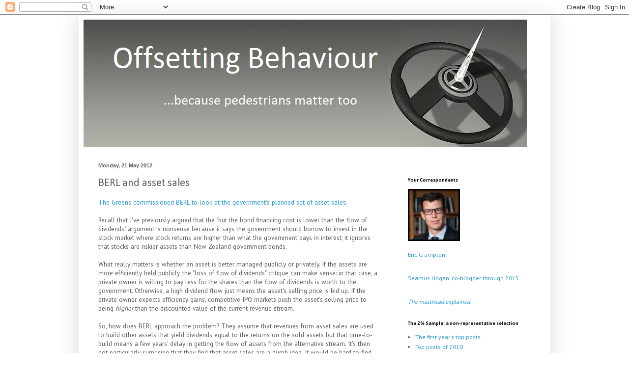

--- FILE ---
content_type: text/html; charset=UTF-8
request_url: https://offsettingbehaviour.blogspot.com/b/stats?style=BLACK_TRANSPARENT&timeRange=LAST_MONTH&token=APq4FmDiVJajY22lhdpHeIJZLhq5zQB7wi_E-entAmuT-KUKyYwWNYdf7YFy6Yh8-m3gPH8Tmz4g03m3R6WPJYxgmewxvpYHpQ
body_size: -32
content:
{"total":251597,"sparklineOptions":{"backgroundColor":{"fillOpacity":0.1,"fill":"#000000"},"series":[{"areaOpacity":0.3,"color":"#202020"}]},"sparklineData":[[0,39],[1,54],[2,35],[3,43],[4,51],[5,45],[6,39],[7,39],[8,28],[9,27],[10,30],[11,49],[12,41],[13,47],[14,47],[15,55],[16,53],[17,77],[18,83],[19,52],[20,100],[21,83],[22,69],[23,35],[24,43],[25,47],[26,46],[27,52],[28,96],[29,18]],"nextTickMs":10975}

--- FILE ---
content_type: text/html; charset=utf-8
request_url: https://disqus.com/embed/comments/?base=default&f=offsettingbehaviour&t_u=http%3A%2F%2Foffsettingbehaviour.blogspot.com%2F2012%2F05%2Fberl-and-asset-sales.html&t_d=Offsetting%20Behaviour%3A%20BERL%20and%20asset%20sales&t_t=Offsetting%20Behaviour%3A%20BERL%20and%20asset%20sales&s_o=default
body_size: 5116
content:
<!DOCTYPE html>

<html lang="en" dir="ltr" class="not-supported type-">

<head>
    <title>Disqus Comments</title>

    
    <meta name="viewport" content="width=device-width, initial-scale=1, maximum-scale=1, user-scalable=no">
    <meta http-equiv="X-UA-Compatible" content="IE=edge"/>

    <style>
        .alert--warning {
            border-radius: 3px;
            padding: 10px 15px;
            margin-bottom: 10px;
            background-color: #FFE070;
            color: #A47703;
        }

        .alert--warning a,
        .alert--warning a:hover,
        .alert--warning strong {
            color: #A47703;
            font-weight: bold;
        }

        .alert--error p,
        .alert--warning p {
            margin-top: 5px;
            margin-bottom: 5px;
        }
        
        </style>
    
    <style>
        
        html, body {
            overflow-y: auto;
            height: 100%;
        }
        

        #error {
            display: none;
        }

        .clearfix:after {
            content: "";
            display: block;
            height: 0;
            clear: both;
            visibility: hidden;
        }

        
    </style>

</head>
<body>
    

    
    <div id="error" class="alert--error">
        <p>We were unable to load Disqus. If you are a moderator please see our <a href="https://docs.disqus.com/help/83/"> troubleshooting guide</a>. </p>
    </div>

    
    <script type="text/json" id="disqus-forumData">{"session":{"canModerate":false,"audienceSyncVerified":false,"canReply":true,"mustVerify":false,"recaptchaPublicKey":"6LfHFZceAAAAAIuuLSZamKv3WEAGGTgqB_E7G7f3","mustVerifyEmail":false},"forum":{"aetBannerConfirmation":null,"founder":"27869023","twitterName":"","commentsLinkOne":"1 Comment","guidelines":null,"disableDisqusBrandingOnPolls":false,"commentsLinkZero":"0 Comments","disableDisqusBranding":false,"id":"offsettingbehaviour","createdAt":"2012-06-24T18:43:54.009072","category":"Business","aetBannerEnabled":false,"aetBannerTitle":null,"raw_guidelines":null,"initialCommentCount":null,"votingType":null,"daysUnapproveNewUsers":null,"installCompleted":true,"moderatorBadgeText":null,"commentPolicyText":null,"aetEnabled":false,"channel":null,"sort":4,"description":"","organizationHasBadges":true,"newPolicy":true,"raw_description":"","customFont":null,"language":"en","adsReviewStatus":1,"commentsPlaceholderTextEmpty":null,"daysAlive":0,"forumCategory":{"date_added":"2016-01-28T01:54:31","id":1,"name":"Business"},"linkColor":null,"colorScheme":"auto","pk":"1496108","commentsPlaceholderTextPopulated":null,"permissions":{},"commentPolicyLink":null,"aetBannerDescription":null,"favicon":{"permalink":"https://disqus.com/api/forums/favicons/offsettingbehaviour.jpg","cache":"https://c.disquscdn.com/uploads/forums/149/6108/favicon.png"},"name":"Offsetting Behaviour","commentsLinkMultiple":"{num} Comments","settings":{"threadRatingsEnabled":false,"adsDRNativeEnabled":true,"behindClickEnabled":false,"disable3rdPartyTrackers":false,"adsVideoEnabled":true,"adsProductVideoEnabled":true,"adsPositionBottomEnabled":true,"ssoRequired":false,"contextualAiPollsEnabled":false,"unapproveLinks":false,"adsPositionRecommendationsEnabled":false,"adsEnabled":true,"adsProductLinksThumbnailsEnabled":true,"hasCustomAvatar":true,"organicDiscoveryEnabled":false,"adsProductDisplayEnabled":false,"adsProductLinksEnabled":true,"audienceSyncEnabled":false,"threadReactionsEnabled":false,"linkAffiliationEnabled":false,"adsPositionAiPollsEnabled":false,"disableSocialShare":false,"adsPositionTopEnabled":true,"adsProductStoriesEnabled":true,"sidebarEnabled":false,"adultContent":false,"allowAnonVotes":false,"gifPickerEnabled":true,"mustVerify":true,"badgesEnabled":false,"mustVerifyEmail":true,"allowAnonPost":true,"unapproveNewUsersEnabled":false,"mediaembedEnabled":true,"aiPollsEnabled":false,"userIdentityDisabled":false,"adsPositionPollEnabled":false,"discoveryLocked":false,"validateAllPosts":false,"adsSettingsLocked":false,"isVIP":false,"adsPositionInthreadEnabled":true},"organizationId":1120851,"typeface":"auto","url":"http://offsettingbehaviour.blogspot.com/","daysThreadAlive":0,"avatar":{"small":{"permalink":"https://disqus.com/api/forums/avatars/offsettingbehaviour.jpg?size=32","cache":"https://c.disquscdn.com/uploads/forums/149/6108/avatar32.jpg?1340588504"},"large":{"permalink":"https://disqus.com/api/forums/avatars/offsettingbehaviour.jpg?size=92","cache":"https://c.disquscdn.com/uploads/forums/149/6108/avatar92.jpg?1340588504"}},"signedUrl":"http://disq.us/?url=http%3A%2F%2Foffsettingbehaviour.blogspot.com%2F&key=bFmBs2rKRcFezc64xMTLxQ"}}</script>

    <div id="postCompatContainer"><div class="comment__wrapper"><div class="comment__name clearfix"><img class="comment__avatar" src="https://c.disquscdn.com/uploads/forums/149/6108/avatar92.jpg?1340588504" width="32" height="32" /><strong><a href="">Eric Crampton</a></strong> &bull; 13 years ago
        </div><div class="comment__content"><p>@Anon: I was looking at dividend rates. Total shareholder returns include increases in share prices, but if the shares are never sold, it isn't like the government can choose to fund new alternative investments out of the total shareholder return figures - unless it starts borrowing against those shares.<br><br>Why wouldn't we expect the sale price of cash cows to be bid up to the point where owners expect only a normal risk-adjusted return? My worry on this front is that in a political second best, the power companies really are better owned by government: high profits going to private power companies in dry years would attract price controls. But that's straying pretty far from the kind of argument BERL was advancing.</p></div></div><div class="comment__wrapper"><div class="comment__name clearfix"><img class="comment__avatar" src="https://c.disquscdn.com/uploads/forums/149/6108/avatar92.jpg?1340588504" width="32" height="32" /><strong><a href="">Eric Crampton</a></strong> &bull; 13 years ago
        </div><div class="comment__content"><p>We need some more effective mechanism for shaming the worst providers of these things...</p></div></div><div class="comment__wrapper"><div class="comment__name clearfix"><img class="comment__avatar" src="https://c.disquscdn.com/uploads/forums/149/6108/avatar92.jpg?1340588504" width="32" height="32" /><strong><a href="">Anonymous</a></strong> &bull; 13 years ago
        </div><div class="comment__content"><p>Have a look at the Taylor Duignan Barry one that predicted cost savings resulting from the supercity transition. Have your rates gone down yet....?</p></div></div><div class="comment__wrapper"><div class="comment__name clearfix"><img class="comment__avatar" src="https://c.disquscdn.com/uploads/forums/149/6108/avatar92.jpg?1340588504" width="32" height="32" /><strong><a href="">Anonymous</a></strong> &bull; 13 years ago
        </div><div class="comment__content"><p>Most cost benefit analyses in government (Right and Left) are instrumental ie. they start with the desired conclusion, then set the variables to achieve a safe NPV or BC ratio, then find the evidence to support the assumptions/variables. By very skeptical.</p></div></div><div class="comment__wrapper"><div class="comment__name clearfix"><img class="comment__avatar" src="https://c.disquscdn.com/uploads/forums/149/6108/avatar92.jpg?1340588504" width="32" height="32" /><strong><a href="">Eric Crampton</a></strong> &bull; 13 years ago
        </div><div class="comment__content"><p>I'd heard lower numbers; am chasing after them now. <br><br>We can pretty easily determine the revenue flows from SOEs, and we can pretty easily determine their expenditures. Adequately valuing the asset base is a fair bit tougher though. Thinking about Meridian, for example, their assets aren't just the dams they have; it's also the regulatory rent they're drawing by virtue of having had permission to build dams before we banned building new dams. That regulatory asset is every bit as real as the concrete. Surely we ought to be imputing a fair bit of the excess of their current revenue over their current costs as being a normal return to a capitalised regulatory asset; whoever would bid to buy Meridian would be willing to pay extra because of the existence of that regulatory asset. No?</p></div></div><div class="comment__wrapper"><div class="comment__name clearfix"><img class="comment__avatar" src="https://c.disquscdn.com/uploads/forums/149/6108/avatar92.jpg?1340588504" width="32" height="32" /><strong><a href="">Anonymous</a></strong> &bull; 13 years ago
        </div><div class="comment__content"><p>COMU (an arm of Treasury) reported in their 2011 Annual Portfolio Report that the four energy state-owned assets up for sale made an average total shareholder return of 18.5% pa over the last five years. 'Total shareholder return' measures performance from an investor perspective and includes the combined return from dividends and growth in the value of the company. Treasury consider this the best performance measure to use from the Government's perspective. <br><br>Put simply, our energy SOEs are cash cows.</p></div></div><div class="comment__wrapper"><div class="comment__name clearfix"><img class="comment__avatar" src="https://c.disquscdn.com/uploads/forums/149/6108/avatar92.jpg?1340588504" width="32" height="32" /><strong><a href="">Eric Crampton</a></strong> &bull; 13 years ago
        </div><div class="comment__content"><p>@Miguel: That narrows the gap even further then.</p></div></div><div class="comment__wrapper"><div class="comment__name clearfix"><img class="comment__avatar" src="https://c.disquscdn.com/uploads/forums/149/6108/avatar92.jpg?1340588504" width="32" height="32" /><strong><a href="">Miguel Sanchez</a></strong> &bull; 13 years ago
        </div><div class="comment__content"><p>Possibly. But the pre-election fiscal update last year, when Europe was already starting to blow up, was based on ten-year borrowing rates sedately rising from 4.4% to 5.4% over the course of five years. I'll make a friendly wager with you that the projections in Thursday's Budget will be lower than that.</p></div></div><div class="comment__wrapper"><div class="comment__name clearfix"><img class="comment__avatar" src="https://c.disquscdn.com/uploads/forums/149/6108/avatar92.jpg?1340588504" width="32" height="32" /><strong><a href="">Eric Crampton</a></strong> &bull; 13 years ago
        </div><div class="comment__content"><p>@Miguel: I'm wondering whether Treasury's starting to be worried about being funding constrained. But agreed.</p></div></div><div class="comment__wrapper"><div class="comment__name clearfix"><img class="comment__avatar" src="https://c.disquscdn.com/uploads/forums/149/6108/avatar92.jpg?1340588504" width="32" height="32" /><strong><a href="">Eric Crampton</a></strong> &bull; 13 years ago
        </div><div class="comment__content"><p>"Dividends" is a bit of a term of art here. The SOEs pay dividends, but without a market test on valuation, it's a bit hard to say what the rate of return really is. Some of the investments National's considering are schools - they do good stuff, but hard to quantify a return. Even still, have the assets that National's proposed partially privatising given anywhere near an 8% return recently?</p></div></div><div class="comment__wrapper"><div class="comment__name clearfix"><img class="comment__avatar" src="https://c.disquscdn.com/uploads/forums/149/6108/avatar92.jpg?1340588504" width="32" height="32" /><strong><a href="">Miguel Sanchez</a></strong> &bull; 13 years ago
        </div><div class="comment__content"><p>Except that it's spurious, like most of the reasons that the Government has put forward for the asset sales.* If these "other assets" have a positive risk-adjusted return then we should invest in them regardless of how they're funded. If they don't, we shouldn't. The only way this would make sense is if the Government were funding-constrained, which isn't the case at the moment although I guess there's a risk of that in the future if Europe continues to circle the drain.<br><br>(* As in, they've focused on touchy-feely arguments like "we'll spend it on schools!" rather than a doomed effort to sell the public on the economic benefits.)</p></div></div><div class="comment__wrapper"><div class="comment__name clearfix"><img class="comment__avatar" src="https://c.disquscdn.com/uploads/forums/149/6108/avatar92.jpg?1340588504" width="32" height="32" /><strong><a href="">Rimu</a></strong> &bull; 13 years ago
        </div><div class="comment__content"><p>I'm ok with those assumptions. One of the benefits of asset sales, as listed in the Budget Policy Statement 2012 is to "Free up capital for the Government to invest in other public assets", as noted in page 11 of the PDF. Further, if the new assets do not yield dividends equal to or greater than the existing assets then that just strengthens the case against asset sales, so using that assumption as a basis for the report seems charitable to me.</p></div></div><div class="comment__wrapper"><div class="comment__name clearfix"><img class="comment__avatar" src="https://c.disquscdn.com/uploads/forums/149/6108/avatar92.jpg?1340588504" width="32" height="32" /><strong><a href="">Miguel Sanchez</a></strong> &bull; 13 years ago
        </div><div class="comment__content"><p>"Do you have to pay BERL extra to get them to work backwards from the appropriate conclusion to the necessary assumptions"<br><br>Remove the word "extra" and I think you'll be closer to the mark.</p></div></div><div class="comment__wrapper"><div class="comment__name clearfix"><img class="comment__avatar" src="https://c.disquscdn.com/uploads/forums/149/6108/avatar92.jpg?1340588504" width="32" height="32" /><strong><a href="">Eric Crampton</a></strong> &bull; 13 years ago
        </div><div class="comment__content"><p>You'd have to get in touch with them for an answer on that one; I've never tried hiring BERL to do anything. I have, on the other hand, probably sent a fair bit of work their way. There's a big market for their kind of product, and it's now pretty common knowledge which firm reliably delivers it. Where the ultimate audience is somebody catching a 3 second clip on 3News, "sciency" is good enough.</p></div></div><div class="comment__wrapper"><div class="comment__name clearfix"><img class="comment__avatar" src="https://c.disquscdn.com/uploads/forums/149/6108/avatar92.jpg?1340588504" width="32" height="32" /><strong><a href="">Anonymous</a></strong> &bull; 13 years ago
        </div><div class="comment__content"><p>Do you have to pay BERL extra to get them to work backwards from the appropriate conclusion to the necessary assumptions and does the extra payment increase along with the outlandishness of these assumptions?</p></div></div></div>


    <div id="fixed-content"></div>

    
        <script type="text/javascript">
          var embedv2assets = window.document.createElement('script');
          embedv2assets.src = 'https://c.disquscdn.com/embedv2/latest/embedv2.js';
          embedv2assets.async = true;

          window.document.body.appendChild(embedv2assets);
        </script>
    



    
</body>
</html>
